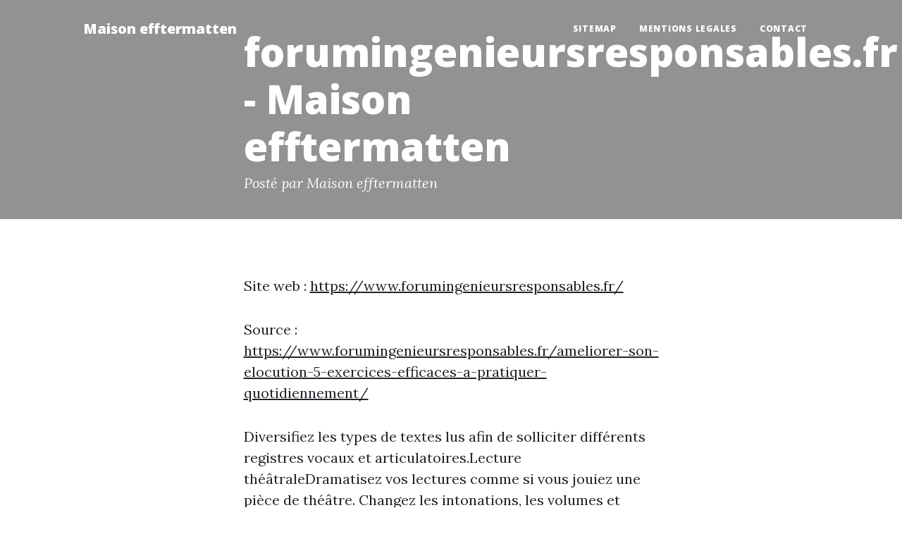

--- FILE ---
content_type: text/html; charset=utf-8
request_url: https://www.maison-efftermatten.fr/quelle-est-la-signification-du-numero-de-securite-sociale-forumingenieursresponsables/
body_size: 1786
content:
<!DOCTYPE html>
<html lang="fr">
    <head>
        <meta charset="utf-8" />
        <meta name="viewport" content="width=device-width, initial-scale=1, shrink-to-fit=no" />
        <meta name="description" content="" />
        <meta name="author" content="" />
        <link rel="canonical" href="https://www.maison-efftermatten.fr/quelle-est-la-signification-du-numero-de-securite-sociale-forumingenieursresponsables/" />
        
        <title>forumingenieursresponsables.fr - Maison efftermatten</title>
        <link rel="icon" type="image/x-icon" href="../assets/favicon.ico" />
        <!-- Google fonts-->
        <link href="https://fonts.googleapis.com/css?family=Lora:400,700,400italic,700italic" rel="stylesheet" type="text/css" />
        <link href="https://fonts.googleapis.com/css?family=Open+Sans:300italic,400italic,600italic,700italic,800italic,400,300,600,700,800" rel="stylesheet" type="text/css" />
        <!-- Core theme CSS (includes Bootstrap)-->
        <link href="../css/styles.css" rel="stylesheet" />
    </head>
    <body>
        <!-- Navigation-->
        <nav class="navbar navbar-expand-lg navbar-light" id="mainNav">
            <div class="container px-4 px-lg-5">
                <a class="navbar-brand" href="https://www.maison-efftermatten.fr/">Maison efftermatten</a>
                <button class="navbar-toggler" type="button" data-bs-toggle="collapse" data-bs-target="#navbarResponsive" aria-controls="navbarResponsive" aria-expanded="false" aria-label="Toggle navigation">
                    Menu
                    <i class="fas fa-bars"></i>
                </button>
                <div class="collapse navbar-collapse" id="navbarResponsive">
                    <ul class="navbar-nav ms-auto py-4 py-lg-0">
                        <li class="nav-item"><a class="nav-link px-lg-3 py-3 py-lg-4" href="../sitemap.html">sitemap</a></li>
                        <li class="nav-item"><a class="nav-link px-lg-3 py-3 py-lg-4" href="../mentions-legales.html">mentions legales</a></li>
                        <li class="nav-item"><a class="nav-link px-lg-3 py-3 py-lg-4" href="../contact.html">Contact</a></li>
                    </ul>
                </div>
            </div>
        </nav>
        <!-- Page Header-->
        <header class="masthead" style="background-image: url('../assets/img/800x450-forumingenieursresponsables.fr.webp')">
            <div class="container position-relative px-4 px-lg-5">
                <div class="row gx-4 gx-lg-5 justify-content-center">
                    <div class="col-md-10 col-lg-8 col-xl-7">
                        <div class="post-heading">
                            <h1>forumingenieursresponsables.fr - Maison efftermatten</h1>
                            <span class="meta">
                                Posté par Maison efftermatten
                            </span>
                        </div>
                    </div>
                </div>
            </div>
        </header>
        <!-- Post Content-->
        <article class="mb-4">
            <div class="container px-4 px-lg-5">
                <div class="row gx-4 gx-lg-5 justify-content-center">
                    <div class="col-md-10 col-lg-8 col-xl-7">
                        <p>Site web : <a href="https://www.forumingenieursresponsables.fr/">https://www.forumingenieursresponsables.fr/</a></p>
                        <p>Source : <a href="https://www.forumingenieursresponsables.fr/ameliorer-son-elocution-5-exercices-efficaces-a-pratiquer-quotidiennement/">https://www.forumingenieursresponsables.fr/ameliorer-son-elocution-5-exercices-efficaces-a-pratiquer-quotidiennement/</a></p>
                        <p>Diversifiez les types de textes lus afin de solliciter différents registres vocaux et articulatoires.Lecture théâtraleDramatisez vos lectures comme si vous jouiez une pièce de théâtre. Changez les intonations, les volumes et articulez distinctement chaque mot.</p>
                        <img class="img-fluid" src="../assets/img/800x450-forumingenieursresponsables.fr.webp" alt="" />
                        <p>Source : <a href="https://www.forumingenieursresponsables.fr/emoticones-facebook-comment-utiliser-les-smileys-dans-vos-communications/">https://www.forumingenieursresponsables.fr/emoticones-facebook-comment-utiliser-les-smileys-dans-vos-communications/</a></p>
                        <p>En résumé, les émoticônes offrent un moyen innovant et puissant d'enrichir vos communications sur Facebook. Leur impact sur l'engagement, la reconnaissance de marque et l'interaction humaine en fait un outil précieux dans toute stratégie digitale bien pensée.</p>
                    </div>
                </div>
            </div>
        </article><!-- Footer-->
        <footer class="border-top">
            <div class="container px-4 px-lg-5">
                <div class="row gx-4 gx-lg-5 justify-content-center">
                    <div class="col-md-10 col-lg-8 col-xl-7">
                        <div class="small text-center text-muted fst-italic">Copyright &copy; maison-efftermatten.fr 2024</div>
                    </div>
                </div>
            </div>
        </footer>
        <!-- Bootstrap core JS-->
        <script src="https://cdn.jsdelivr.net/npm/bootstrap@5.1.3/dist/js/bootstrap.bundle.min.js"></script>
        <!-- Core theme JS-->
        <script src="../js/scripts.js"></script>
    <script defer src="https://static.cloudflareinsights.com/beacon.min.js/vcd15cbe7772f49c399c6a5babf22c1241717689176015" integrity="sha512-ZpsOmlRQV6y907TI0dKBHq9Md29nnaEIPlkf84rnaERnq6zvWvPUqr2ft8M1aS28oN72PdrCzSjY4U6VaAw1EQ==" data-cf-beacon='{"version":"2024.11.0","token":"8151395f607945109f605ef1a8b8cb1a","r":1,"server_timing":{"name":{"cfCacheStatus":true,"cfEdge":true,"cfExtPri":true,"cfL4":true,"cfOrigin":true,"cfSpeedBrain":true},"location_startswith":null}}' crossorigin="anonymous"></script>
</body>
</html>